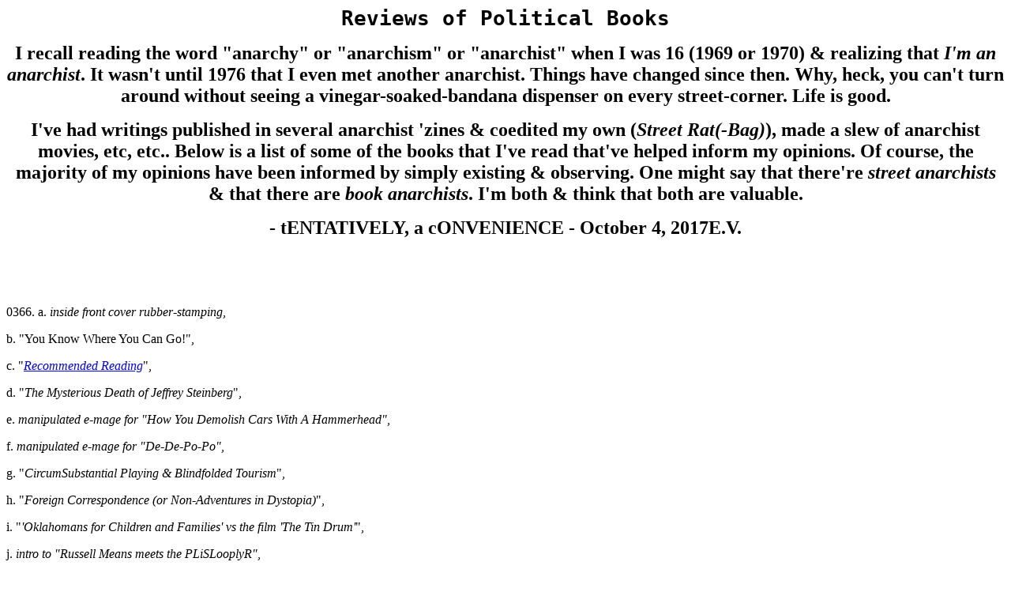

--- FILE ---
content_type: text/html
request_url: http://idioideo.pleintekst.nl/ReviewerPolitics.html
body_size: 8064
content:
<HTML>
<HEAD>
  <META NAME="GENERATOR" CONTENT="Adobe PageMill 2.0 Mac">
  <TITLE>Reviews of Political Books</TITLE>
</HEAD>
<BODY BGCOLOR="#ffffff">

<P ALIGN=CENTER><B><TT><FONT SIZE=+3>Reviews of Political Books</FONT></TT></B></P>

<P ALIGN=CENTER><B><FONT SIZE=+2>I recall reading the word &quot;anarchy&quot;
or &quot;anarchism&quot; or &quot;anarchist&quot; when I was 16 (1969 or
1970) &amp; realizing that <I>I'm an anarchist</I>. It wasn't until 1976
that I even met another anarchist. Things have changed since then. Why,
heck, you can't turn around without seeing a vinegar-soaked-bandana dispenser
on every street-corner. Life is good. </FONT></B></P>

<P ALIGN=CENTER><B><FONT SIZE=+2>I've had writings published in several
anarchist 'zines &amp; coedited my own (<I>Street Rat(-Bag)</I>), made a
slew of anarchist movies, etc, etc.. Below is a list of some of the books
that I've read that've helped inform my opinions. Of course, the majority
of my opinions have been informed by simply existing &amp; observing. One
might say that there're <I>street anarchists</I> &amp; that there are <I>book
anarchists</I>. I'm both &amp; think that both are valuable. </FONT></B></P>

<P ALIGN=CENTER><B><FONT SIZE=+2>- tENTATIVELY, a cONVENIENCE - October
4, 2017E.V.</FONT></B></P>

<P ALIGN=CENTER>&nbsp;</P>

<P>&nbsp;</P>

<P>0366. a. <I>inside front cover rubber-stamping</I>,</P>

<P>b. &quot;You Know Where You Can Go!&quot;,</P>

<P>c. &quot;<I><A HREF="http://www.goodreads.com/story/show/8287-recommended-reading">Recommended
Reading</A></I>&quot;,</P>

<P>d. &quot;<I>The Mysterious Death of Jeffrey Steinberg</I>&quot;,</P>

<P>e. <I>manipulated e-mage for &quot;How You Demolish Cars With A Hammerhead&quot;</I>,</P>

<P>f. <I>manipulated e-mage for &quot;De-De-Po-Po&quot;</I>,</P>

<P>g. &quot;<I>CircumSubstantial Playing &amp; Blindfolded Tourism</I>&quot;,</P>

<P>h. &quot;<I>Foreign Correspondence (or Non-Adventures in Dystopia)</I>&quot;,</P>

<P>i. &quot;<I>'Oklahomans for Children and Families' vs the film 'The Tin
Drum'</I>&quot;,</P>

<P>j. <I>intro to &quot;Russell Means meets the PLiSLooplyR&quot;</I>,</P>

<P>k. &quot;<I><A HREF="InterviewSmith.html">Interview w/ Andrew</A></I>&quot;,</P>

<P>l. &quot;<I>War</I>&quot;,</P>

<P>m. &quot;<I>CD Notes</I>&quot;</P>

<P>- a. uncredited collaboration between: tENTATIVELY, a cONVENIENCE etta
cetera;</P>

<P>b. layout &amp; text from: RATical, image from Brainpang;</P>

<P>c. written as: tENTATIVELY, a cONVENIENCE;</P>

<P>d. written as: tENTATIVELY, a cONVENIENCE;</P>

<P>e. not credited; f. not credited;</P>

<P>g. written as: tENTATIVELY, a cONVENIENCE;</P>

<P>h. written as: tENTATIVELY, a cONVENIENCE;</P>

<P>i. written as: tENTATIVELY, a cONVENIENCE;</P>

<P>j. intro credited to: spRATacus k. credited to: RATical;</P>

<P>l. written as: RATical; m. text from RATical &amp; etta cetera, image
from Brainpang;</P>

<P>- published in: Street Rat-Bag 5 (November 2001)</P>

<P>- Pittsburgh, Pennsylvania, us@</P>

<P>- edited by: the Street Rat-Bags</P>

<P>&nbsp;</P>

<P>0410. <B><A HREF="https://www.goodreads.com/review/show/11023372">a review
of Alfred W. McCoy's &quot;The Politics of Heroin in Southeast Asia&quot;</A></B></P>

<P>- credited to: tENTATIVELY, a cONVENIENCE</P>

<P>- published on Goodreads on December 26, 2007</P>

<P>- <A HREF="https://www.goodreads.com/review/show/11023372">https://www.goodreads.com/review/show/11023372</A></P>

<P>&nbsp;</P>

<P>0417. <B><A HREF="https://www.goodreads.com/book/show/2413593.Our_Course">a
review of L. I. Brezhnev's &quot;Our Course: Peace and Socialism&quot;</A></B></P>

<P>- credited to: tENTATIVELY, a cONVENIENCE</P>

<P>- published on Goodreads on December 28, 2007</P>

<P>- <A HREF="https://www.goodreads.com/book/show/2413593.Our_Course">https://www.goodreads.com/book/show/2413593.Our_Course</A></P>

<P>&nbsp;</P>

<P>0418. <B><A HREF="https://www.goodreads.com/book/show/2413658.Cuba_The_Anarchists_Liberty">a
review of Frank Fern&aacute;ndez's &quot;Cuba - The Anarchists &amp; Liberty&quot;</A></B></P>

<P>- credited to: tENTATIVELY, a cONVENIENCE</P>

<P>- published on Goodreads on December 28, 2007</P>

<P>- <A HREF="https://www.goodreads.com/book/show/2413658.Cuba_The_Anarchists_Liberty">https://www.goodreads.com/book/show/2413658.Cuba_The_Anarchists_Liberty</A></P>

<P>&nbsp;</P>

<P>0419. <B><A HREF="https://www.goodreads.com/book/show/2413704.A_Woman_of_Compassion">a
review of Chris Crass's &quot;A Woman of Compassion: The Life of Voltairine
de Cleyre&quot;</A></B></P>

<P>- credited to: tENTATIVELY, a cONVENIENCE</P>

<P>- published on Goodreads on December 28, 2007</P>

<P>- <A HREF="https://www.goodreads.com/book/show/2413704.A_Woman_of_Compassion">https://www.goodreads.com/book/show/2413704.A_Woman_of_Compassion</A></P>

<P>&nbsp;</P>

<P>0420. <B><A HREF="https://www.goodreads.com/review/show/11164047">a review
of Emmett Grogan's &quot;Ringolevio: A Life Played for Keeps&quot;</A></B></P>

<P>- credited to: tENTATIVELY, a cONVENIENCE</P>

<P>- published on Goodreads on December 28, 2007</P>

<P>- <A HREF="https://www.goodreads.com/review/show/11164047">https://www.goodreads.com/review/show/11164047</A></P>

<P>&nbsp;</P>

<P>0421. <B><A HREF="https://www.goodreads.com/review/show/11164585">a review
of Ann Hansen's &quot;Direct Action: Memoirs of an Urban Guerrilla&quot;</A></B></P>

<P>- credited to: tENTATIVELY, a cONVENIENCE</P>

<P>- published on Goodreads on December 28, 2007</P>

<P>- <A HREF="https://www.goodreads.com/review/show/11164585">https://www.goodreads.com/review/show/11164585</A></P>

<P>&nbsp;</P>

<P>0422. &quot;<I>Recommended Reading</I>&quot;</P>

<P>- credited to: tENTATIVELY, a cONVENIENCE</P>

<P>- broken into 3 &quot;chapters&quot;:</P>

<P>1. <A HREF="https://www.goodreads.com/story/show/8287-recommended-reading">The
Many-Headed Hydra</A></P>

<P>2. <A HREF="https://www.goodreads.com/story/show/8287-recommended-reading?chapter%3D2">A
People's History of the United States</A></P>

<P>3. <A HREF="https://www.goodreads.com/story/show/8287-recommended-reading?chapter%3D3">American
Assassins - The Darker Side of Politics</A></P>

<P>- published on Goodreads January 8, 2008:</P>

<P>https://www.goodreads.com/story/show/8287-recommended-reading</P>

<P>&nbsp;</P>

<P>0423. <B><A HREF="http://www.goodreads.com/book/show/2532924.Judgment_Day">a
review of Elmer Rice's &quot;Judgment Day&quot;</A></B></P>

<P>- credited to: tENTATIVELY, a cONVENIENCE</P>

<P>- published on Goodreads on January 8, 2008</P>

<P>- <A HREF="http://www.goodreads.com/book/show/2532924.Judgment_Day">http://www.goodreads.com/book/show/2532924.Judgment_Day</A></P>

<P>&nbsp;</P>

<P>0424. <B><A HREF="https://www.goodreads.com/review/show/11958100">a review
of Martin Luther King Jr.'s &quot;Letter from Birmingham City Jail&quot;</A></B></P>

<P>- credited to: tENTATIVELY, a cONVENIENCE</P>

<P>- published on Goodreads on January 8, 2008</P>

<P>- <A HREF="https://www.goodreads.com/review/show/11958100">https://www.goodreads.com/review/show/11958100</A></P>

<P>&nbsp;</P>

<P>0425. <B><A HREF="https://www.goodreads.com/review/show/11958798">a review
of Hans Joachim Klein's &quot;German guerrilla: terror, reaction, and resistance&quot;</A></B></P>

<P>- credited to: tENTATIVELY, a cONVENIENCE</P>

<P>- published on Goodreads on January 8, 2008</P>

<P>- <A HREF="https://www.goodreads.com/review/show/11958798">https://www.goodreads.com/review/show/11958798</A></P>

<P>&nbsp;</P>

<P>0426. <B><A HREF="https://www.goodreads.com/review/show/11959583">a review
of Ken Knabb's &quot;Public Secrets: Collected Skirmishes of Ken Knabb:
1970-1997&quot;</A></B></P>

<P>- credited to: tENTATIVELY, a cONVENIENCE</P>

<P>- published on Goodreads on January 8, 2008</P>

<P>- <A HREF="https://www.goodreads.com/review/show/11959583">https://www.goodreads.com/review/show/11959583</A></P>

<P>&nbsp;</P>

<P>0427. <B><A HREF="https://www.goodreads.com/review/show/11960407">a review
of Tuli Kupferberg's &quot;1001 Ways to Live Without Working&quot;</A></B></P>

<P>- credited to: tENTATIVELY, a cONVENIENCE</P>

<P>- published on Goodreads on January 8, 2008</P>

<P>- <A HREF="https://www.goodreads.com/review/show/11960407">https://www.goodreads.com/review/show/11960407</A></P>

<P>&nbsp;</P>

<P>0428. <B><A HREF="https://www.goodreads.com/review/show/11961995">a review
of Vladimir Lenin's &quot;Interviews Given to Foreign Correspondents&quot;</A></B></P>

<P>- credited to: tENTATIVELY, a cONVENIENCE</P>

<P>- published on Goodreads on January 8, 2008</P>

<P>- <A HREF="https://www.goodreads.com/review/show/11961995">https://www.goodreads.com/review/show/11961995</A></P>

<P>&nbsp;</P>

<P>0429. <B><A HREF="https://www.goodreads.com/review/show/11962026">a review
of Margot Harry's &quot;Attention, Move! This Is America!&quot;</A></B></P>

<P>- credited to: tENTATIVELY, a cONVENIENCE</P>

<P>- published on Goodreads on January 8, 2008</P>

<P>- <A HREF="https://www.goodreads.com/review/show/11962026">https://www.goodreads.com/review/show/11962026</A></P>

<P>&nbsp;</P>

<P>0430. <B><A HREF="https://www.goodreads.com/review/show/11962997">a review
of David Hoffman's &quot;The Oklahoma City Bombing and the Politics of Terror&quot;</A></B></P>

<P>- credited to: tENTATIVELY, a cONVENIENCE</P>

<P>- published on Goodreads on January 8, 2008</P>

<P>- <A HREF="https://www.goodreads.com/review/show/11962997">https://www.goodreads.com/review/show/11962997</A></P>

<P>&nbsp;</P>

<P>0431. <B><A HREF="https://www.goodreads.com/review/show/11964119">a review
of Tony Palmer's &quot;The Trials Of Oz&quot;</A></B></P>

<P>- credited to: tENTATIVELY, a cONVENIENCE</P>

<P>- published on Goodreads on January 8, 2008</P>

<P>- <A HREF="https://www.goodreads.com/review/show/11964119">https://www.goodreads.com/review/show/11964119</A></P>

<P>&nbsp;</P>

<P>0432. <B><A HREF="https://www.goodreads.com/review/show/11964391">a review
of Edward Said &amp; Christopher Hitchens's &quot;Blaming the Victims: Spurious
Scholarship and the Palestinian Question&quot;</A></B></P>

<P>- credited to: tENTATIVELY, a cONVENIENCE</P>

<P>- published on Goodreads on January 8, 2008</P>

<P>- <A HREF="https://www.goodreads.com/review/show/11964391">https://www.goodreads.com/review/show/11964391</A></P>

<P>&nbsp;</P>

<P>0433. <B><A HREF="https://www.goodreads.com/review/show/11964995">a review
of Women's History Information Project's &quot;Lucy Parsons Woman of Will&quot;</A></B></P>

<P>- credited to: tENTATIVELY, a cONVENIENCE</P>

<P>- published on Goodreads on January 8, 2008</P>

<P>- <A HREF="https://www.goodreads.com/review/show/11964995">https://www.goodreads.com/review/show/11964995</A></P>

<P>&nbsp;</P>

<P>0434. <B><A HREF="https://www.goodreads.com/review/show/11965826">a review
of Bob Black &amp; Adam Parfrey's &quot;Rants and Incendiary Tracts&quot;</A></B></P>

<P>- credited to: tENTATIVELY, a cONVENIENCE</P>

<P>- published on Goodreads on January 8, 2008</P>

<P>- <A HREF="https://www.goodreads.com/review/show/11965826">https://www.goodreads.com/review/show/11965826</A></P>

<P>&nbsp;</P>

<P>0435. <B><A HREF="https://www.goodreads.com/review/show/11967234">a review
of Gilles Perrault's &quot;The Red Orchestra&quot;</A></B></P>

<P>- credited to: tENTATIVELY, a cONVENIENCE</P>

<P>- published on Goodreads on January 8, 2008</P>

<P>- <A HREF="https://www.goodreads.com/review/show/11967234">https://www.goodreads.com/review/show/11967234</A></P>

<P>&nbsp;</P>

<P>0436. <B><A HREF="https://www.goodreads.com/review/show/11968081">a review
of Gerry Reith's &quot;Neutron Gun&quot;</A></B></P>

<P>- credited to: tENTATIVELY, a cONVENIENCE</P>

<P>- published on Goodreads on January 8, 2008</P>

<P>- <A HREF="https://www.goodreads.com/review/show/11968081">https://www.goodreads.com/review/show/11968081</A></P>

<P>&nbsp;</P>

<P>0437. <B><A HREF="https://www.goodreads.com/review/show/11968479">a review
of Ed Sanders's &quot;1968&quot;</A></B></P>

<P>- credited to: tENTATIVELY, a cONVENIENCE</P>

<P>- published on Goodreads on January 8, 2008</P>

<P>- <A HREF="https://www.goodreads.com/review/show/11968479">https://www.goodreads.com/review/show/11968479</A></P>

<P>&nbsp;</P>

<P>0438. <B><A HREF="https://www.goodreads.com/review/show/11969386">a review
of Margia Kramer's &quot;Essential Documents The F.B.I. File on Jean Seberg
- Part I&quot;</A></B></P>

<P>- credited to: tENTATIVELY, a cONVENIENCE</P>

<P>- published on Goodreads on January 8, 2008</P>

<P>- <A HREF="https://www.goodreads.com/review/show/11969386">https://www.goodreads.com/review/show/11969386</A></P>

<P>&nbsp;</P>

<P>0439. <B><A HREF="https://www.goodreads.com/review/show/11970261">a review
of Margia Kramer's &quot;Essential Documents The F.B.I. File on Jean Seberg
- Part II&quot;</A></B></P>

<P>- credited to: tENTATIVELY, a cONVENIENCE</P>

<P>- published on Goodreads on January 8, 2008</P>

<P>- <A HREF="https://www.goodreads.com/review/show/11970261">https://www.goodreads.com/review/show/11970261</A></P>

<P>&nbsp;</P>

<P>0440. <B><A HREF="https://www.goodreads.com/review/show/11970733">a review
of R. U. Sirius's &quot;The Revolution: Quotations from Revolution Party
Chairman R. U. Sirius&quot;</A></B></P>

<P>- credited to: tENTATIVELY, a cONVENIENCE</P>

<P>- published on Goodreads on January 8, 2008</P>

<P>- <A HREF="https://www.goodreads.com/review/show/11970733">https://www.goodreads.com/review/show/11970733</A></P>

<P>&nbsp;</P>

<P>0441. <B><A HREF="http://www.goodreads.com/book/show/2533868.Confessions_of_a_Holocaust_Revisionist">a
review of Bradley R. Smith's &quot;Confessions of a Holocaust Revisionist&quot;</A></B></P>

<P>- credited to: tENTATIVELY, a cONVENIENCE</P>

<P>- published on Goodreads on January 8, 2008</P>

<P>- <A HREF="http://www.goodreads.com/book/show/2533868.Confessions_of_a_Holocaust_Revisionist">http://www.goodreads.com/book/show/2533868.Confessions_of_a_Holocaust_Revisionist</A></P>

<P>&nbsp;</P>

<P>0442. <B><A HREF="https://www.goodreads.com/review/show/11971934">a review
of Vin McLellan &amp; Paul Avery's &quot;The Voices of Guns&quot;</A></B></P>

<P>- credited to: tENTATIVELY, a cONVENIENCE</P>

<P>- published on Goodreads on January 8, 2008</P>

<P>- <A HREF="https://www.goodreads.com/review/show/11971934">https://www.goodreads.com/review/show/11971934</A></P>

<P>&nbsp;</P>

<P>0443. <B><A HREF="http://www.goodreads.com/book/show/778557.Snitch_Culture">a
review of Jim Redden's &quot;Snitch Culture&quot;</A></B></P>

<P>- credited to: tENTATIVELY, a cONVENIENCE</P>

<P>- published on Goodreads on January 8, 2008</P>

<P>- <A HREF="http://www.goodreads.com/book/show/778557.Snitch_Culture">http://www.goodreads.com/book/show/778557.Snitch_Culture</A></P>

<P>&nbsp;</P>

<P>0444. <B><A HREF="https://www.goodreads.com/review/show/11973841">a review
of Murray Bookchin's &quot;The Spanish Anarchists: The Heroic Years 1868-1936&quot;</A></B></P>

<P>- credited to: tENTATIVELY, a cONVENIENCE</P>

<P>- published on Goodreads on January 8, 2008</P>

<P>- <A HREF="https://www.goodreads.com/review/show/11973841">https://www.goodreads.com/review/show/11973841</A></P>

<P>&nbsp;</P>

<P>0445. <B><A HREF="https://www.goodreads.com/review/show/11975438">a review
of The subRosa Collective's &quot;Domain Errors!: Cyberfeminist Practices:
A subRosa Project&quot;</A></B></P>

<P>- credited to: tENTATIVELY, a cONVENIENCE</P>

<P>- published on Goodreads on January 8, 2008</P>

<P>- <A HREF="https://www.goodreads.com/review/show/11975438">https://www.goodreads.com/review/show/11975438</A></P>

<P>&nbsp;</P>

<P>0446. <B><A HREF="https://www.goodreads.com/book/show/2534152.Conspiracy_of_Good_Taste">a
review of Stefan Szczelkun's &quot;The Conspiracy of Good Taste&quot;</A></B></P>

<P>- credited to: tENTATIVELY, a cONVENIENCE</P>

<P>- published on Goodreads on January 8, 2008</P>

<P>- <A HREF="https://www.goodreads.com/book/show/2534152.Conspiracy_of_Good_Taste">https://www.goodreads.com/book/show/2534152.Conspiracy_of_Good_Taste</A></P>

<P>&nbsp;</P>

<P>0447. <B><A HREF="https://www.goodreads.com/review/show/11976318">a review
of Ahmed Rashid's &quot;Taliban&quot;</A></B></P>

<P>- credited to: tENTATIVELY, a cONVENIENCE</P>

<P>- published on Goodreads on January 8, 2008</P>

<P>- <A HREF="https://www.goodreads.com/review/show/11976318">https://www.goodreads.com/review/show/11976318</A></P>

<P>&nbsp;</P>

<P>0448. <B><A HREF="https://www.goodreads.com/review/show/11976681">a review
of Peter Lamborn Wilson's &quot;Pirate Utopias&quot;</A></B></P>

<P>- credited to: tENTATIVELY, a cONVENIENCE</P>

<P>- published on Goodreads on January 8, 2008</P>

<P>- <A HREF="https://www.goodreads.com/review/show/11976681">https://www.goodreads.com/review/show/11976681</A></P>

<P>&nbsp;</P>

<P>0449. <B><A HREF="https://www.goodreads.com/review/show/11977301">a review
of The Desert Storm Editorial collective's &quot;desert storm&quot;</A></B></P>

<P>- credited to: tENTATIVELY, a cONVENIENCE</P>

<P>- published on Goodreads on January 8, 2008</P>

<P>- <A HREF="https://www.goodreads.com/review/show/11977301">https://www.goodreads.com/review/show/11977301</A></P>

<P>&nbsp;</P>

<P>0450. <B><A HREF="https://www.goodreads.com/review/show/11978249">a review
of Harold Thomas's &quot;The World Power Foundation - Its Goals And Platform&quot;</A></B></P>

<P>- credited to: tENTATIVELY, a cONVENIENCE</P>

<P>- published on Goodreads on January 8, 2008</P>

<P>- <A HREF="https://www.goodreads.com/review/show/11978249">https://www.goodreads.com/review/show/11978249</A></P>

<P>&nbsp;</P>

<P>0451. <B><A HREF="https://www.goodreads.com/review/show/11978892">a review
of Granta: The Magazine of New Writing, Bill Buford (Editor) 's &quot;Granta
36: Vargas Llosa for President&quot;</A></B></P>

<P>- credited to: tENTATIVELY, a cONVENIENCE</P>

<P>- published on Goodreads on January 8, 2008</P>

<P>- <A HREF="https://www.goodreads.com/review/show/11978892">https://www.goodreads.com/review/show/11978892</A></P>

<P>&nbsp;</P>

<P>0452. <B><A HREF="https://www.goodreads.com/review/show/11979946">a review
of Shaun S's &quot;Ross Winn: Digging Up a Tennessee Anarchist&quot;</A></B></P>

<P>- credited to: tENTATIVELY, a cONVENIENCE</P>

<P>- published on Goodreads on January 8, 2008</P>

<P>- <A HREF="https://www.goodreads.com/review/show/11979946">https://www.goodreads.com/review/show/11979946</A></P>

<P>&nbsp;</P>

<P>0453. <B><A HREF="https://www.goodreads.com/review/show/11979946">a review
of Howard Zinn's &quot;A People's History of the United States&quot;</A></B></P>

<P>- credited to: tENTATIVELY, a cONVENIENCE</P>

<P>- published on Goodreads on January 8, 2008</P>

<P>- <A HREF="https://www.goodreads.com/review/show/11979946">https://www.goodreads.com/review/show/11979946</A></P>

<P>&nbsp;</P>

<P>0571. <B><A HREF="https://www.goodreads.com/review/show/15539465">a review
of Jack Hoffman's &quot;Run Run Run&quot;</A></B></P>

<P>- credited to: tENTATIVELY, a cONVENIENCE</P>

<P>- published on Goodreads on February 15, 2008</P>

<P>- <A HREF="https://www.goodreads.com/review/show/15539465">https://www.goodreads.com/review/show/15539465</A></P>

<P>&nbsp;</P>

<P>0572. <B><A HREF="https://www.goodreads.com/review/show/15539837">a review
of Joan d'Arc, editor &quot;Paranoid Women Collect Their Thoughts : A Paranoia
Anthology&quot;</A></B></P>

<P>- credited to: tENTATIVELY, a cONVENIENCE</P>

<P>- published on Goodreads on February 15, 2008</P>

<P>- <A HREF="https://www.goodreads.com/review/show/15539837">https://www.goodreads.com/review/show/15539837</A></P>

<P>&nbsp;</P>

<P>0616. <B><A HREF="https://www.goodreads.com/review/show/16919564">a review
of James W. Clarke's &quot;American Assassins: The Darker Side of Politics&quot;</A></B></P>

<P>- credited to: tENTATIVELY, a cONVENIENCE</P>

<P>- published on Goodreads on March 3, 2008</P>

<P>- <A HREF="https://www.goodreads.com/review/show/16919564">https://www.goodreads.com/review/show/16919564</A></P>

<P>&nbsp;</P>

<P>0708. <B><A HREF="https://www.goodreads.com/book/show/3132178-robopaths">a
review of Lewis Yablonsky's &quot;Robopaths&quot;</A></B></P>

<P>- credited to: tENTATIVELY, a cONVENIENCE</P>

<P>- published on Goodreads on March 14, 2008</P>

<P>- <A HREF="https://www.goodreads.com/book/show/3132178-robopaths">https://www.goodreads.com/book/show/3132178-robopaths</A></P>

<P>&nbsp;</P>

<P>0830. <B><A HREF="https://www.goodreads.com/review/show/19996362">a review
of Timothy Leary's &quot;Jail Notes&quot;</A></B></P>

<P>- credited to: tENTATIVELY, a cONVENIENCE</P>

<P>- published on Goodreads on April 12, 2008</P>

<P>- <A HREF="https://www.goodreads.com/review/show/19996362">https://www.goodreads.com/review/show/19996362</A></P>

<P>&nbsp;</P>

<P>0898. <B><A HREF="https://www.goodreads.com/review/show/21179300">a review
of Partisan Project's &quot;Partisan Project: Presidential Election&quot;</A></B></P>

<P>- credited to: tENTATIVELY, a cONVENIENCE</P>

<P>- published on Goodreads on April 28, 2008</P>

<P>- <A HREF="https://www.goodreads.com/review/show/21179300">https://www.goodreads.com/review/show/21179300</A></P>

<P>&nbsp;</P>

<P>0899. <B><A HREF="https://www.goodreads.com/review/show/21181700">a review
of Partisan Project's &quot;Partisan Project: Eject Santorum&quot;</A></B></P>

<P>- credited to: tENTATIVELY, a cONVENIENCE</P>

<P>- published on Goodreads on April 28, 2008</P>

<P>- <A HREF="https://www.goodreads.com/review/show/21181700">https://www.goodreads.com/review/show/21181700</A></P>

<P>&nbsp;</P>

<P>0908. <B><A HREF="https://www.goodreads.com/review/show/21810885">a review
of Bonnie Donohue, Warner Wada's &quot;Control Zone&quot;</A></B></P>

<P>- credited to: tENTATIVELY, a cONVENIENCE</P>

<P>- published on Goodreads on May 7, 2008</P>

<P>- <A HREF="https://www.goodreads.com/review/show/21810885">https://www.goodreads.com/review/show/21810885</A></P>

<P>&nbsp;</P>

<P>0937. <B><A HREF="https://www.goodreads.com/review/show/23218826">a review
of Allen Ginsberg's &quot;Chicago Trial Testimony&quot;</A></B></P>

<P>- credited to: tENTATIVELY, a cONVENIENCE</P>

<P>- published on Goodreads on May 29, 2008</P>

<P>- <A HREF="https://www.goodreads.com/review/show/23218826">https://www.goodreads.com/review/show/23218826</A></P>

<P>&nbsp;</P>

<P>0962. <B><A HREF="https://www.goodreads.com/review/show/24229040">a review
of Hakim Bey's &quot;Chaos - the broadsheets of ontological anarchism&quot;</A></B></P>

<P>- credited to: tENTATIVELY, a cONVENIENCE</P>

<P>- published on Goodreads on June 11, 2008</P>

<P>- <A HREF="https://www.goodreads.com/review/show/24229040">https://www.goodreads.com/review/show/24229040</A></P>

<P>&nbsp;</P>

<P>0963. <B><A HREF="https://www.goodreads.com/book/show/3421999-scum-manifesto">a
review of Valerie Solanas's &quot;SCUM Manifesto&quot;</A></B></P>

<P>- credited to: tENTATIVELY, a cONVENIENCE</P>

<P>- published on Goodreads on June 11, 2008</P>

<P>- <A HREF="https://www.goodreads.com/book/show/3421999-scum-manifesto">https://www.goodreads.com/book/show/3421999-scum-manifesto</A></P>

<P>&nbsp;</P>

<P>0965. <B><A HREF="https://www.goodreads.com/review/show/24257968">a review
of Reader's Digest Association's &quot;Top Secret - A Dossier of the Greatest
Spies of History&quot;</A></B></P>

<P>- credited to: tENTATIVELY, a cONVENIENCE</P>

<P>- published on Goodreads on June 11, 2008</P>

<P>- <A HREF="https://www.goodreads.com/review/show/24257968">https://www.goodreads.com/review/show/24257968</A></P>

<P>&nbsp;</P>

<P>0966. <B><A HREF="https://www.goodreads.com/review/show/24274829">a review
of The Bureau of Public Secrets of Research Group One's &quot;The American
Ruling Class is Crazy&quot;</A></B></P>

<P>- credited to: tENTATIVELY, a cONVENIENCE</P>

<P>- published on Goodreads on June 14, 2008</P>

<P>- <A HREF="https://www.goodreads.com/review/show/24274829">https://www.goodreads.com/review/show/24274829</A></P>

<P>&nbsp;</P>

<P>0996. <B><A HREF="https://www.goodreads.com/review/show/25741923">a review
of Kester's &quot;1959 - 1985&quot;</A></B></P>

<P>- credited to: tENTATIVELY, a cONVENIENCE</P>

<P>- published on Goodreads on June 28, 2008</P>

<P>- <A HREF="https://www.goodreads.com/review/show/25741923">https://www.goodreads.com/review/show/25741923</A></P>

<P>&nbsp;</P>

<P>1025. <B><A HREF="https://www.goodreads.com/review/show/35705469">a review
of Prison Poster Project's &quot;Understanding the Big Picture&quot;</A></B></P>

<P>- credited to: tENTATIVELY, a cONVENIENCE</P>

<P>- published on Goodreads on October 19, 2008</P>

<P>- <A HREF="https://www.goodreads.com/review/show/35705469">https://www.goodreads.com/review/show/35705469</A></P>

<P>&nbsp;</P>

<P>1027. <B><A HREF="https://www.goodreads.com/review/show/36925576">a review
of Guy Debord's &quot;Considerations on the Assassination of G&eacute;rard
Lebovici&quot;</A></B></P>

<P>- credited to: tENTATIVELY, a cONVENIENCE</P>

<P>- published on Goodreads on November 4, 2008</P>

<P>- <A HREF="https://www.goodreads.com/review/show/36925576">https://www.goodreads.com/review/show/36925576</A></P>

<P>&nbsp;</P>

<P>1030. <B><A HREF="https://www.goodreads.com/review/show/37978001">a review
of Suetonius's &quot;The Twelve Caesars&quot;</A></B></P>

<P>- credited to: tENTATIVELY, a cONVENIENCE</P>

<P>- published on Goodreads on November 17, 2008</P>

<P>- <A HREF="https://www.goodreads.com/review/show/37978001">https://www.goodreads.com/review/show/37978001</A></P>

<P>&nbsp;</P>

<P>1045. <B><A HREF="https://www.goodreads.com/review/show/48491188">a review
of Islamic Revolutionary Prosecutor, Tehran, Public Relations Department's
&quot;Confessions of Some Highranking MKO Terrorists As Aired on IRI T.V.&quot;</A></B></P>

<P>- credited to: tENTATIVELY, a cONVENIENCE</P>

<P>- published on Goodreads on March 7, 2009</P>

<P>- <A HREF="https://www.goodreads.com/review/show/48491188">https://www.goodreads.com/review/show/48491188</A></P>

<P>&nbsp;</P>

<P>1125. <B><A HREF="http://www.goodreads.com/book/show/855566.The_Mad_King">a
review of Greg King's &quot;The Mad King: The Life and Times of Ludwig II
of Bavaria&quot;</A></B></P>

<P>- credited to: tENTATIVELY, a cONVENIENCE</P>

<P>- published on Goodreads on January 19, 2010</P>

<P>- <A HREF="http://www.goodreads.com/book/show/855566.The_Mad_King">http://www.goodreads.com/book/show/855566.The_Mad_King</A></P>

<P>&nbsp;</P>

<P>1138. <B><A HREF="https://www.goodreads.com/review/show/97968169">a review
of Theodore Draper's &quot;The Roots of American Communism&quot;</A></B></P>

<P>- credited to: tENTATIVELY, a cONVENIENCE</P>

<P>- published on Goodreads on April 11, 2010</P>

<P>- <A HREF="https://www.goodreads.com/review/show/97968169">https://www.goodreads.com/review/show/97968169</A></P>

<P>&nbsp;</P>

<P>1218. &quot;<I><A HREF="https://www.goodreads.com/story/show/249268-review-of-angela-y-davis-s-blues-legacies-and-black-feminism?chapter%3D0">Review
of Angela Y. Davis' &quot;Blues Legacies and Black Feminism&quot;</A></I>&quot;</P>

<P>- credited to: tENTATIVELY, a cONVENIENCE</P>

<P>- published on Goodreads December 11, 2010:</P>

<P><A HREF="https://www.goodreads.com/story/show/249268-review-of-angela-y-davis-s-blues-legacies-and-black-feminism?chapter%3D0">https://www.goodreads.com/story/show/249268-review-of-angela-y-davis-s-blues-legacies-and-black-feminism?chapter=0</A></P>

<P>&nbsp;</P>

<P>1294. <B><A HREF="http://www.goodreads.com/book/show/13367624-eichmann-in-jerusalem">a
review of Hannah Arendt's &quot;Eichmann in Jersulalem - A Report on the
Banality of Evil&quot;</A><A HREF="https://www.goodreads.com/book/show/8887557-the-dramaturges-of-yan">
</A></B></P>

<P>- credited to: tENTATIVELY, a cONVENIENCE</P>

<P>- published on Goodreads on January 3, 2012</P>

<P>- <A HREF="http://www.goodreads.com/book/show/13367624-eichmann-in-jerusalem">http://www.goodreads.com/book/show/13367624-eichmann-in-jerusalem</A></P>

<P>&nbsp;</P>

<P>1592. &quot;<I><A HREF="https://www.goodreads.com/story/show/411386-krylon-underscrutiny">Krylon
Underscrutiny</A></I>&quot;:</P>

<P>- A review of the Bob German edited &quot;Krylon Underground -1984-1992
- Nine Years in Zine Culture&quot;</P>

<P>- credited to: tENTATIVELY, a cONVENIENCE</P>

<P>- published on Goodreads December 26, 2015</P>

<P>- <A HREF="https://www.goodreads.com/story/show/411386-krylon-underscrutiny">https://www.goodreads.com/story/show/411386-krylon-underscrutiny</A></P>

<P>&nbsp;</P>

<P>1640. &quot;<I><A HREF="https://www.goodreads.com/story/show/434743-imp-roper?chapter%3D1">Imp-Roper</A></I>&quot;</P>

<P>- A review of Marco De Seriis's &quot;Improper Names - Collective Pseudonyms
from the Luddites to Anonymous&quot;</P>

<P>- credited to: tENTATIVELY, a cONVENIENCE</P>

<P>- published on Goodreads April 12, 2016</P>

<P>- <A HREF="https://www.goodreads.com/story/show/434743-imp-roper?chapter%3D1">https://www.goodreads.com/story/show/434743-imp-roper?chapter=1</A></P>

<P>- also here: <A HREF="Book2015Improper.html">http://idioideo.pleintekst.nl/Book2015Improper.html</A></P>

<P>&nbsp;</P>

<P>1648. &quot;<I><A HREF="https://www.goodreads.com/story/show/443403-chernobyl-hibakusha">Chernobyl
Hibakusha</A></I>&quot;:</P>

<P>- A review of Svetlana Alexievich's &quot;Voices from Chernobyl&quot;</P>

<P>- credited to: tENTATIVELY, a cONVENIENCE</P>

<P>- published on Goodreads May 17, 2016</P>

<P>- <A HREF="https://www.goodreads.com/story/show/443403-chernobyl-hibakusha">https://www.goodreads.com/story/show/443403-chernobyl-hibakusha</A></P>

<P>&nbsp;</P>

<P>1677. &quot;<I><A HREF="https://www.goodreads.com/story/show/495781-the-extraordinary-accomplishments?chapter%3D1">Extraordinary
Accomplishments,</A></I>&quot;</P>

<P>- A review of Jonathan Littman's &quot;The Watchman - The Twisted Life
and Crimes of Serial Hacker Kevin Poulsen&quot;</P>

<P>- credited to: tENTATIVELY, a cONVENIENCE</P>

<P>- published on Goodreads October 3, 2016</P>

<P>- <A HREF="https://www.goodreads.com/story/show/495781-the-extraordinary-accomplishments?chapter%3D1">https://www.goodreads.com/story/show/495781-the-extraordinary-accomplishments?chapter=1</A></P>

<P>&nbsp;</P>

<P>1902. &quot;<B><A HREF="https://www.goodreads.com/story/show/1078359?chapter%3D1">Saturn
spy school</A></B>&quot;</P>

<P>- a review of Vasily Ardamatsky's &quot;Saturn is Almost Invisible&quot;</P>

<P>- credited to: tENTATIVELY, a cONVENIENCE</P>

<P>- published on Goodreads on November 1, 2018</P>

<P>- <A HREF="https://www.goodreads.com/story/show/1078359?chapter%3D1">https://www.goodreads.com/story/show/1078359?chapter=1</A></P>

<P>&nbsp;</P>

<P>1909. &quot;<B><A HREF="https://www.goodreads.com/story/show/1080000-i-love-you-pagu">I
love you, Pagu</A></B>&quot;</P>

<P>- a review of Patr&iacute;cia Galv&atilde;o's &quot;Industrial Park&quot;</P>

<P>- credited to: tENTATIVELY, a cONVENIENCE</P>

<P>- published on Goodreads on November 18, 2018</P>

<P>- <A HREF="https://www.goodreads.com/story/show/1080000-i-love-you-pagu">https://www.goodreads.com/story/show/1080000-i-love-you-pagu</A></P>

<P>&nbsp;</P>

<P>1925. &quot;<B><A HREF="https://www.goodreads.com/story/show/1087722-sebasti-n-san-vicente">Sebasti&aacute;n
San Vicente: Gotta love the guy</A></B>&quot;</P>

<P>- a review of Paco Ignacio Taibo II's &quot;Just Passing Through&quot;</P>

<P>- credited to: tENTATIVELY, a cONVENIENCE</P>

<P>- published on Goodreads on January 10, 2019</P>

<P>- <A HREF="https://www.goodreads.com/story/show/1087722-sebasti-n-san-vicente">https://www.goodreads.com/story/show/1087722-sebasti-n-san-vicente</A></P>

<P>&nbsp;</P>

<P>1938. &quot;<B><A HREF="https://www.goodreads.com/review/show/2755929176">review
of Manuel V&aacute;zquez Montalb&aacute;n's &quot;Murder in the Central
Committee&quot;</A></B>&quot;</P>

<P>- credited to: tENTATIVELY, a cONVENIENCE</P>

<P>- published on Goodreads on March 19, 2019</P>

<P>- <A HREF="https://www.goodreads.com/review/show/2755929176">https://www.goodreads.com/review/show/2755929176</A></P>

<P>&nbsp;</P>

<P>2032. &quot;<B><A HREF="https://www.goodreads.com/story/show/1354634-backlash-to-arrogance?chapter%3D1">Backlash
to Arrogance: Let Illich, Be Heard</A></B>&quot;</P>

<P>- a review of Ivan Illich's &quot;Medical Nemesis&quot;</P>

<P>- credited to: tENTATIVELY, a cONVENIENCE</P>

<P>- published on Goodreads July 24, 2021</P>

<P>- <A HREF="https://www.goodreads.com/story/show/1354634-backlash-to-arrogance?chapter%3D1">https://www.goodreads.com/story/show/1354634-backlash-to-arrogance?chapter=1</A></P>

<P>&nbsp;</P>

<P>2067. &quot;<B><A HREF="https://www.goodreads.com/story/show/1791685-bonar-thompson?chapter%3D1">review
of Bonar Thompson's &quot;Hyde Park Orator&quot;</A></B>&quot;</P>

<P>- credited to: tENTATIVELY, a cONVENIENCE</P>

<P>- published on Goodreads February 9, 2022</P>

<P>- <A HREF="https://www.goodreads.com/story/show/1791685-bonar-thompson?chapter%3D1">https://www.goodreads.com/story/show/1791685-bonar-thompson?chapter=1</A></P>

<P>&nbsp;</P>

<P>2106. &quot;<B><A HREF="CriticOntological.htm">review of Brian Gentry's
&quot;Adventures in Ontological Dissonance or Why I Have No Money&quot;</A></B>&quot;</P>

<P>- the complete version of my review</P>

<P>- credited to: tENTATIVELY, a cONVENIENCE</P>

<P>- published on my &quot;<A HREF="CriticFloating.html">Critic</A>&quot;
website on September 11, 2022</P>

<P>- <A HREF="CriticOntological.html">http://idioideo.pleintekst.nl/CriticOntological.html</A></P>

<P>&nbsp;</P>

<P>2107. &quot;<B><A HREF="https://www.goodreads.com/review/show/4980470941">review
of Brian Gentry's &quot;Adventures in Ontological Dissonance or Why I Have
No Money&quot;</A></B>&quot;</P>

<P>- the truncated version of my review</P>

<P>- credited to: tENTATIVELY, a cONVENIENCE</P>

<P>- published on Goodreads on September 11, 2022</P>

<P>- <A HREF="https://www.goodreads.com/review/show/4980470941">https://www.goodreads.com/review/show/4980470941</A></P>

<P>&nbsp;</P>

<P>2152. &quot;<B><A HREF="CriticRodgers.html">review of Jason Rodgers's
&quot;Invisible Generation&quot;</A></B>&quot;</P>

<P>- the complete version of my review</P>

<P>- credited to: tENTATIVELY, a cONVENIENCE</P>

<P>- published on my &quot;<A HREF="Critic.html">Critic</A>&quot; website
March 9, 2023</P>

<P>- <A HREF="CriticRodgers.html">http://idioideo.pleintekst.nl/CriticRodgers.html</A></P>

<P>&nbsp;</P>

<P>2153. &quot;<B><A HREF="https://www.goodreads.com/review/show/5402791531">review
of Jason Rodgers's &quot;Invisible Generation&quot;</A></B>&quot;</P>

<P>- the truncated version of my review</P>

<P>- credited to: tENTATIVELY, a cONVENIENCE</P>

<P>- published on Goodreads March 9, 2023</P>

<P>- <A HREF="https://www.goodreads.com/review/show/5402791531">https://www.goodreads.com/review/show/5402791531</A></P>

<P>&nbsp;</P>

<P>2161. &quot;<B><A HREF="CriticWerbe.html">review of Peter Werbe's &quot;Summer
on Fire, A Detroit Novel&quot; </A></B>&quot;</P>

<P>- the complete version of my review</P>

<P>- credited to: tENTATIVELY, a cONVENIENCE</P>

<P>- published on my &quot;<A HREF="Critic.html">Critic</A>&quot; website
March 27, 2023</P>

<P>- <A HREF="CriticWerbe.html">http://idioideo.pleintekst.nl/CriticWerbe.html</A></P>

<P>&nbsp;</P>

<P>2162. &quot;<B><A HREF="https://www.goodreads.com/review/show/5444238209">review
of Peter Werbe's &quot;Summer on Fire, A Detroit Novel&quot; </A></B>&quot;</P>

<P>- the truncated version of my review</P>

<P>- credited to: tENTATIVELY, a cONVENIENCE</P>

<P>- uploaded to Goodreads March 27, 2023</P>

<P>- <A HREF="https://www.goodreads.com/review/show/5444238209">https://www.goodreads.com/review/show/5444238209</A></P>

<P>&nbsp;</P>

<P>2167. &quot;<B><A HREF="CriticKurdish.html">review of David L. Phillips's
&quot;The Kurdish Spring&quot;</A></B>&quot;</P>

<P>- the complete version of my review</P>

<P>- credited to: tENTATIVELY, a cONVENIENCE</P>

<P>- published on my &quot;<A HREF="Critic.html">Critic</A>&quot; website
May 17, 2023</P>

<P>- <A HREF="CriticKurdish.html">http://idioideo.pleintekst.nl/CriticKurdish.html</A></P>

<P>&nbsp;</P>

<P>2168. &quot;<B><A HREF="https://www.goodreads.com/review/show/5556013627">review
of David L. Phillips's &quot;The Kurdish Spring&quot;</A></B>&quot;</P>

<P>- the truncated version of my review</P>

<P>- credited to: tENTATIVELY, a cONVENIENCE</P>

<P>- published on Goodreads May 17, 2023</P>

<P>- <A HREF="https://www.goodreads.com/review/show/5556013627">https://www.goodreads.com/review/show/5556013627</A></P>

<P>&nbsp;</P>

<P>2217. &quot;<B><A HREF="https://www.goodreads.com/review/show/6288920268">review
of Subcomandante Marcos &amp; Paco Ignacio Taibo II's &quot;the uncomfortable
DEAD&quot;</A></B>&quot;</P>

<P>- credited to:tENTATIVELY, a cONVENIENCE</P>

<P>- uploaded to Goodreads February 23, 2024</P>

<P>- <A HREF="https://www.goodreads.com/review/show/6288920268">https://www.goodreads.com/review/show/6288920268</A></P>

<P>&nbsp;</P>

<P>1301. &quot;<B><A HREF="https://www.goodreads.com/review/show/7216160990">review
of Ernst V. Zenker's &quot;Max Stirner and the German Proudhonists - Stand
Alone&quot;</A></B>&quot;</P>

<P>- credited to tENTATIVELY, a cONVENIENCE </P>

<P>- uploaded to Goodreads January 13, 2025 </P>

<P>- <A HREF="https://www.goodreads.com/review/show/7216160990">https://www.goodreads.com/review/show/7216160990</A></P>

<P>&nbsp;</P>

<P>&nbsp;</P>

<P>&nbsp;</P>

<P ALIGN=CENTER><A HREF="http://idioideo.pleintekst.nl/"><B>tENTATIVELY,
a cONVENIENCE</B></A></P>

<P ALIGN=CENTER>idioideo at gmail dot com</P>

<P ALIGN=CENTER>&nbsp;</P>

<P ALIGN=CENTER>to the tENTATIVELY, a cONVENIENCE <A HREF="Anti-Neoism.html">Anti-Neoism</A>
page</P>

<P ALIGN=CENTER>to the tENTATIVELY, a cONVENIENCE <A HREF="Audiography.html">Audiography</A>
page</P>

<P ALIGN=CENTER>to the tENTATIVELY, a cONVENIENCE <A HREF="Bibliography.html">Bibliography</A>
page</P>

<P ALIGN=CENTER>to my <A HREF="Blaster.html">&quot;Blaster&quot; Al Ackerman</A>
index</P>

<P ALIGN=CENTER>to the tENTATIVELY, a cONVENIENCE <A HREF="Books.html">Books</A>
page</P>

<P ALIGN=CENTER>to the tENTATIVELY, a cONVENIENCE <A HREF="BYOC.html">BYOC</A>
page</P>

<P ALIGN=CENTER>to the tENTATIVELY, a cONVENIENCE <A HREF="Censored.html">Censored
or Rejected</A> page</P>

<P ALIGN=CENTER>to the tENTATIVELY, a cONVENIENCE <A HREF="Collaborations.html">Collaborations</A>
page</P>

<P ALIGN=CENTER>to the tENTATIVELY, a cONVENIENCE <A HREF="decompositions.html">(d)
compositions</A> page</P>

<P ALIGN=CENTER>to Amir-ul Kafirs' <A HREF="https://www.facebook.com/tENTATIVELY.acONVENIENCE">Facebook</A>
page</P>

<P ALIGN=CENTER>to the &quot;<A HREF="http://www.hi-beam.net/cgi-bin/flicker.pl">FLICKER</A>&quot;
home-page for the alternative cinematic experience</P>

<P ALIGN=CENTER>to tENTATIVELY, a cONVENIENCE's <A HREF="https://www.goodreads.com/author/show/1054095.tENTATIVELY_a_cONVENIENCE">GoodReads</A>
profile</P>

<P ALIGN=CENTER>to the tENTATIVELY, a cONVENIENCE <A HREF="Haircuts.html">Haircuts</A>
page</P>

<P ALIGN=CENTER>to the tENTATIVELY, a cONVENIENCE <A HREF="HomeTapers.html">Home
Tapers</A> page</P>

<P ALIGN=CENTER>to the tENTATIVELY, a cONVENIENCE <A HREF="http://idioideo.pleintekst.nl/">index</A>
page</P>

<P ALIGN=CENTER>to the tENTATIVELY, a cONVENIENCE <A HREF="InstagramPoetry.html">Instagram
Poetry</A> page</P>

<P ALIGN=CENTER>to a listing of tENTATIVELY, a cONVENIENCE's manifestations
on the <A HREF="http://archive.org/search.php?query=creator%3A%22tENTATIVELY%2C%20a%20cONVENIENCE%22">Internet
Archive</A></P>

<P ALIGN=CENTER>to the tENTATIVELY, a cONVENIENCE as <A HREF="Interviewee.html">Interviewee</A>
index</P>

<P ALIGN=CENTER>to the tENTATIVELY, a cONVENIENCE as <A HREF="Interviewer.html">Interviewer</A>
index</P>

<P ALIGN=CENTER>to tENTATIVELY, a cONVENIENCE'S <A HREF="https://www.linkedin.com/in/tentatively-a-convenience-b4810930">Linked-In</A>
profile</P>

<P ALIGN=CENTER>to tENTATIVELY, a cONVENIENCE's <A HREF="MailArt.html">Mail
Art</A> page</P>

<P ALIGN=CENTER>for <A HREF="MereOutlineIndex.html">A Mere Outline for One
Aspect of a Book on Mystery Catalysts, Guerrilla Playfare, booed usic, Mad
Scientist Didactions, Acts of As-Beenism, So-Called Whatevers, Psychopathfinding,
Uncerts, Air Dressing, Practicing Promotextuality, Imp Activism, etc..</A></P>

<P ALIGN=CENTER>to the <A HREF="../tENT%20lettered%20M/mm.html">mm index</A></P>

<P ALIGN=CENTER>to see an underdeveloped site re the <A HREF="naamcp.html">N.A.A.M.C.P.</A>
(National Association for the Advancement of Multi-Colored Peoples)</P>

<P ALIGN=CENTER>to tENTATIVELY, a cONVENIENCE's <A HREF="Neoism.html">Neoism</A>
page</P>

<P ALIGN=CENTER>to the DEFINITIVE <A HREF="http://neoism.pleintekst.nl/">Neoism/Anti-Neoism</A>
website</P>

<P ALIGN=CENTER>to the <A HREF="Philosopher.html">Philosopher's Union</A>
website</P>

<P ALIGN=CENTER>to the tENTATIVELY, a cONVENIENCE movie-making &quot;<A
HREF="tENTPress.html">Press: Criticism, Interviews, Reviews</A>&quot; home-page</P>

<P ALIGN=CENTER>to tENTATIVELY, a cONVENIENCE as <A HREF="Reviewer.html">Reviewer</A>
page(s)</P>

<P ALIGN=CENTER>to tENTATIVELY, a cONVENIENCE's <A HREF="MyScoreMovies.html">Score
Movies</A></P>

<P ALIGN=CENTER>to <A HREF="SMILEs.html">SMILEs</A></P>

<P ALIGN=CENTER>to find out more about why the <A HREF="spcsmef.html">S.P.C.S.M.E.F.</A>
(Society for the Prevention of Cruelty to Sea Monkeys by Experimental Filmmakers)
is so important</P>

<P ALIGN=CENTER>to the &quot;<A HREF="tENTHome.html">tENTATIVELY, a cONVENIENCE
- Sprocket Scientist</A>&quot; home-page</P>

<P ALIGN=CENTER>to &quot;<A HREF="Top100s.html">Top 100s</A>&quot; index</P>

<P ALIGN=CENTER>to Psychic Weed's <A HREF="https://twitter.com/Psychic_Weed">Twitter</A>
page</P>

<P ALIGN=CENTER>to the <A HREF="VS.html">Vermin Supreme</A> page</P>

<P ALIGN=CENTER>to tENTATIVELY, a cONVENIENCE's <A HREF="Vimeo.html">Vimeo</A>
index</P>

<P ALIGN=CENTER>to <A HREF="Vine.html">Vine</A> movies relevant to tENTATIVELY,
a cONVENIENCE made by Ryan Broughman</P>

<P ALIGN=CENTER>to tENTATIVELY, a cONVENIENCE's presence in the <A HREF=
"http://visualmusic.ning.com/profile/tENTATIVELYacONVENIENCE">Visual Music
Village</A></P>

<P ALIGN=CENTER>for info on tENTATIVELY, a cONVENIENCE's tape/CD publishing
label: <A HREF="WdmUHome.html">WId&eacute;moUTH</A></P>

<P ALIGN=CENTER>to a very small selection of tENTATIVELY, a cONVENIENCE's
<A HREF="Writing.html">Writing</A></P>

<P ALIGN=CENTER>to the <A HREF="https://www.youtube.com/user/onesownthoughts">onesownthoughts
YouTube channel</A>
</BODY>
</HTML>
